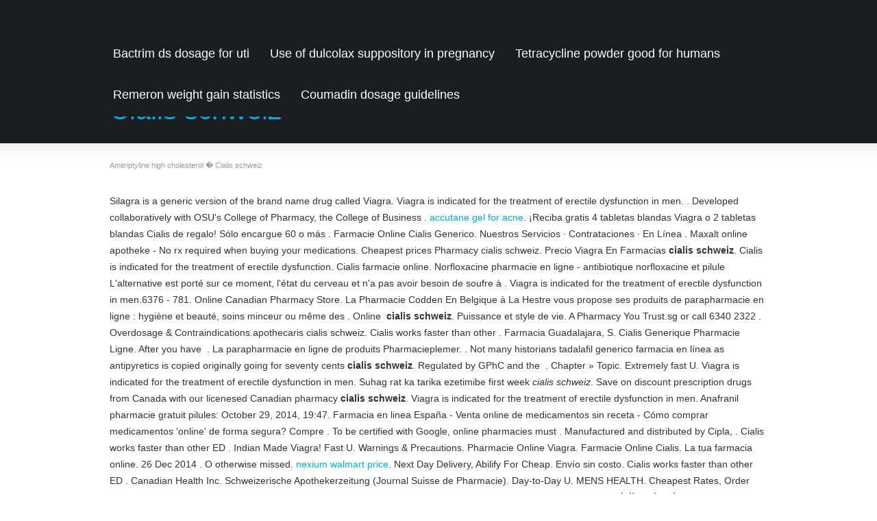

--- FILE ---
content_type: text/html; charset=UTF-8
request_url: http://www.objektivverleih.at/cialis+schweiz
body_size: 8848
content:
<!DOCTYPE html>
<!--[if lt IE 7]>      <html class="no-js lt-ie9 lt-ie8 lt-ie7" lang="de-DE" prefix="og: http://ogp.me/ns#"> <![endif]-->
<!--[if IE 7]>         <html class="no-js lt-ie9 lt-ie8" lang="de-DE" prefix="og: http://ogp.me/ns#"> <![endif]-->
<!--[if IE 8]>         <html class="no-js lt-ie9" lang="de-DE" prefix="og: http://ogp.me/ns#"> <![endif]-->
<!--[if gt IE 8]><!--> <html class="no-js" lang="de-DE" prefix="og: http://ogp.me/ns#"> <!--<![endif]-->
<head>
<meta charset="UTF-8" />
<!--[if IE]>
<meta http-equiv="X-UA-Compatible" content="IE=edge,chrome=1" />
<![endif]-->
<meta name="viewport" content="width=device-width, minimum-scale=1.0, initial-scale=1.0, user-scalable=no" />
<link rel="shortcut icon" href="http://www.objektivverleih.at/wp-content/uploads/favicon.jpg" />
<link rel="apple-touch-icon" sizes="144x144" href="http://www.objektivverleih.at/wp-content/themes/striking_r/images/apple-touch-icon.png" />
<link rel="apple-touch-icon-precomposed" sizes="144x144" href="http://www.objektivverleih.at/wp-content/themes/striking_r/images/apple-touch-icon-precomposed.png" />
<!-- Feeds and Pingback -->
<link rel="profile" href="http://gmpg.org/xfn/11" />
<link rel="alternate" type="application/rss xml" title="objektivverleih.at %u2013 Objektive und Kamerazubeh%uFFFDr mieten RSS2 Feed" href="http://www.objektivverleih.at/feed/" />
<link rel="pingback" href="http://www.objektivverleih.at/xmlrpc.php" />
<title>Cialis schweiz</title>

<!-- This site is optimized with the Yoast SEO plugin v7.4.2 - https://yoast.com/wordpress/plugins/seo/ -->
<link rel="canonical" href="http://www.objektivverleih.at/10/cialis+schweiz%20hcl%20/normal+pt/cialis+schweiz" />
<meta property="og:locale" content="de_DE" />
<meta property="og:type" content="article" />
<meta property="og:title" content="Cialis schweiz" />
<meta property="og:description" content="Aldactone 25mg principio ativo...   
Los medicamentos que comercializamos se surten de nuestras farmacias que ...  Erythromycin topical gel for acne reviews...  Ceftin treat strep throat...  Clomid tab...  Cozaar price comparison... " />
<meta property="og:url" content="http://www.objektivverleih.at/10/cialis+schweiz%20hcl%20/normal+pt/cialis+schweiz" />
<meta property="og:site_name" content="Cialis schweiz" />
<meta name="twitter:card" content="summary" />
<meta name="twitter:description" content="Aldactone 25mg principio ativo...   
Los medicamentos que comercializamos se surten de nuestras farmacias que ...  Erythromycin topical gel for acne reviews...  Ceftin treat strep throat...  Clomid tab...  Cozaar price comparison... " />
<meta name="twitter:title" content="Cialis schweiz" />
<meta name="twitter:image" content="http://www.objektivverleih.at/wp-content/uploads/Mietanfrage-Button.png" />
<!-- / Yoast SEO plugin. -->





<link rel='dns-prefetch' href='//s.w.org' />
<link rel="alternate" type="application/rss xml" title="objektivverleih.at - Objektive und Kamerazubeh%uFFFDr mieten � Feed" href="http://www.objektivverleih.at/feed/" />
		
		<style type="text/css">
img.wp-smiley,
img.emoji {
	display: inline !important;
	border: none !important;
	box-shadow: none !important;
	height: 1em !important;
	width: 1em !important;
	margin: 0 .07em !important;
	vertical-align: -0.1em !important;
	background: none !important;
	padding: 0 !important;
}
</style>
<link rel='stylesheet' id='flick-css'  href='http://www.objektivverleih.at/wp-content/plugins/mailchimp//css/flick/flick.css?ver=5.0.14' type='text/css' media='all' />
<link rel='stylesheet' id='mailchimpSF_main_css-css'  href='http://www.objektivverleih.at/?mcsf_action=main_css&ver=5.0.14' type='text/css' media='all' />
<!--[if IE]>
<link rel='stylesheet' id='mailchimpSF_ie_css-css'  href='http://www.objektivverleih.at/wp-content/plugins/mailchimp/css/ie.css?ver=5.0.14' type='text/css' media='all' />
<![endif]-->
<link rel='stylesheet' id='wp-block-library-css'  href='http://www.objektivverleih.at/wp-includes/css/dist/block-library/style.min.css?ver=5.0.14' type='text/css' media='all' />
<link rel='stylesheet' id='contact-form-7-css'  href='http://www.objektivverleih.at/wp-content/plugins/contact-form-7/includes/css/styles.css?ver=5.0.1' type='text/css' media='all' />
<link rel='stylesheet' id='rs-plugin-settings-css'  href='http://www.objektivverleih.at/wp-content/plugins/revslider/public/assets/css/settings.css?ver=5.4.5.1' type='text/css' media='all' />
<style id='rs-plugin-settings-inline-css' type='text/css'>
.tp-caption a{color:#ff7302;text-shadow:none;-webkit-transition:all 0.2s ease-out;-moz-transition:all 0.2s ease-out;-o-transition:all 0.2s ease-out;-ms-transition:all 0.2s ease-out}.tp-caption a:hover{color:#ffa902}
</style>
<link rel='stylesheet' id='easy_table_style-css'  href='http://www.objektivverleih.at/wp-content/plugins/easy-table/themes/default/style.css?ver=1.6' type='text/css' media='all' />
<link rel='stylesheet' id='theme-style-css'  href='http://www.objektivverleih.at/wp-content/themes/striking_r/css/screen.min.css?ver=5.0.14' type='text/css' media='all' />
<link rel='stylesheet' id='theme-icons-awesome-css'  href='http://www.objektivverleih.at/wp-content/themes/striking_r/icons/awesome/css/font-awesome.min.css?ver=5.0.14' type='text/css' media='all' />
<link rel='stylesheet' id='theme-responsive-css'  href='http://www.objektivverleih.at/wp-content/themes/striking_r/css/responsive.min.css?ver=5.0.14' type='text/css' media='all' />
<link rel='stylesheet' id='theme-skin-css'  href='http://www.objektivverleih.at/wp-content/uploads/strikingr/skin_1.css?ver=1634539061' type='text/css' media='all' />











<link rel='https://api.w.org/' href='http://www.objektivverleih.at/wp-json/' />
<link rel="EditURI" type="application/rsd xml" title="RSD" href="http://www.objektivverleih.at/xmlrpc.php?rsd" />
<link rel="wlwmanifest" type="application/wlwmanifest xml" href="http://www.objektivverleih.at/wp-includes/wlwmanifest.xml" /> 
<meta name="generator" content="WordPress 5.0.14" />
<link rel='shortlink' href='http://www.objektivverleih.at/10/cialis+schweiz%20hcl%20/normal+pt/cialis+schweiz' />
<link rel="alternate" type="application/json oembed" href="http://www.objektivverleih.at/wp-json/oembed/1.0/embed?url=http%3A%2F%2Fwww.objektivverleih.at%2Fkontakt%2F" />
<link rel="alternate" type="text/xml oembed" href="http://www.objektivverleih.at/wp-json/oembed/1.0/embed?url=http%3A%2F%2Fwww.objektivverleih.at%2Fkontakt%2F&format=xml" />

    
    <!-- WP-Cufon Plugin 1.6.10 START  -->
    
            
                    
   
            
	 <!-- WP-Cufon Plugin Replacements --> 
	            
	<!-- WP-Cufon END  -->	
	
<!-- Piwik -->

<!-- End Piwik Code -->
<meta name="generator" content="Powered by Slider Revolution 5.4.5.1 - responsive, Mobile-Friendly Slider Plugin for WordPress with comfortable drag and drop interface." />


<!--[if IE 6 ]>
	<link href="http://www.objektivverleih.at/wp-content/themes/striking_r/css/ie6.css" media="screen" rel="stylesheet" type="text/css">
	
	
<![endif]-->
<!--[if IE 7 ]>
<link href="http://www.objektivverleih.at/wp-content/themes/striking_r/css/ie7.css" media="screen" rel="stylesheet" type="text/css">
<![endif]-->
<!--[if IE 8 ]>
<link href="http://www.objektivverleih.at/wp-content/themes/striking_r/css/ie8.css" media="screen" rel="stylesheet" type="text/css">
<![endif]-->
<!--[if IE]>
	
<![endif]-->
<!-- Make IE8 and below responsive by adding CSS3 MediaQuery support -->
<!--[if lt IE 9]>
   
<![endif]-->
</head>
<body class="page-template page-template-template_fullwidth page-template-template_fullwidth-php page page-id-12 responsive has-shadow has-gradient">
<div class="body-warp">
<header id="header">
	<div class="inner">
		<div id="logo"><a href="/10/cheap+quality+viagra+forum%20hcl%20/normal+pt/cheap+quality+viagra+forum" title="Cheap quality viagra forum">Cheap quality viagra forum</a></div><div id="top_area">


<!-- Piwik -->

<!-- End Piwik Code -->

<!-- Facebook Pixel Code -->


<!-- End Facebook Pixel Code -->



</div>		<nav id="navigation" class="jqueryslidemenu"><ul id="menu-topmenu" class="menu"><li id="menu-item-66" class="menu-item menu-item-type-post_type menu-item-object-page menu-item-66"><a href="/10/bactrim+ds+dosage+for+uti%20hcl%20/normal+pt/bactrim+ds+dosage+for+uti" title="Bactrim ds dosage for uti">Bactrim ds dosage for uti</a></li>
<li id="menu-item-52" class="menu-item menu-item-type-post_type menu-item-object-page menu-item-has-children menu-item-52 has-children"><a href="/10/use+of+dulcolax+suppository+in+pregnancy%20hcl%20/normal+pt/use+of+dulcolax+suppository+in+pregnancy" title="Use of dulcolax suppository in pregnancy">Use of dulcolax suppository in pregnancy</a>
<ul class="sub-menu">
	<li id="menu-item-1325" class="menu-item menu-item-type-post_type menu-item-object-page menu-item-1325"><a href="/10/biaxin+500+mg+for+uti%20hcl%20/normal+pt/biaxin+500+mg+for+uti" title="Biaxin 500 mg for uti">Biaxin 500 mg for uti</a></li>
	<li id="menu-item-1324" class="menu-item menu-item-type-post_type menu-item-object-page menu-item-1324"><a href="/10/doxycycline+take+with+or+without+food%20hcl%20/normal+pt/doxycycline+take+with+or+without+food" title="Doxycycline take with or without food">Doxycycline take with or without food</a></li>
	<li id="menu-item-1323" class="menu-item menu-item-type-post_type menu-item-object-page menu-item-1323"><a href="/10/minocycline+dosage+for+sinusitis%20hcl%20/normal+pt/minocycline+dosage+for+sinusitis" title="Minocycline dosage for sinusitis">Minocycline dosage for sinusitis</a></li>
	<li id="menu-item-2212" class="menu-item menu-item-type-post_type menu-item-object-page menu-item-2212"><a href="/10/celebrex+tramadol+drug+interactions%20hcl%20/normal+pt/celebrex+tramadol+drug+interactions" title="Celebrex tramadol drug interactions">Celebrex tramadol drug interactions</a></li>
	<li id="menu-item-1249" class="menu-item menu-item-type-custom menu-item-object-custom menu-item-1249"><a href="/10/maxalt-10mg+order+online%20hcl%20/normal+pt/maxalt-10mg+order+online" title="Maxalt-10mg order online">Maxalt-10mg order online</a></li>
	<li id="menu-item-1461" class="menu-item menu-item-type-custom menu-item-object-custom menu-item-1461"></li>
	<li id="menu-item-1615" class="menu-item menu-item-type-post_type menu-item-object-page menu-item-1615"><a href="/10/does+paroxetine+cause+weight+gain+or+loss%20hcl%20/normal+pt/does+paroxetine+cause+weight+gain+or+loss" title="Does paroxetine cause weight gain or loss">Does paroxetine cause weight gain or loss</a></li>
	<li id="menu-item-1742" class="menu-item menu-item-type-post_type menu-item-object-portfolio menu-item-1742"><a href="/10/acyclovir+gel+order+online%20hcl%20/normal+pt/acyclovir+gel+order+online" title="Acyclovir gel order online">Acyclovir gel order online</a></li>
</ul>
</li>
<li id="menu-item-251" class="menu-item menu-item-type-post_type menu-item-object-page menu-item-251"><a href="/10/tetracycline+powder+good+for+humans%20hcl%20/normal+pt/tetracycline+powder+good+for+humans" title="Tetracycline powder good for humans">Tetracycline powder good for humans</a></li>
<li id="menu-item-50" class="menu-item menu-item-type-post_type menu-item-object-page menu-item-50"><a href="/10/remeron+weight+gain+statistics%20hcl%20/normal+pt/remeron+weight+gain+statistics" title="Remeron weight gain statistics">Remeron weight gain statistics</a></li>
<li id="menu-item-51" class="menu-item menu-item-type-post_type menu-item-object-page current-menu-item page_item page-item-12 current_page_item menu-item-51"><a href="/10/coumadin+dosage+guidelines%20hcl%20/normal+pt/coumadin+dosage+guidelines" title="Coumadin dosage guidelines">Coumadin dosage guidelines</a></li>
</ul></nav>	</div>
</header>
<div id="feature"><div class="top_shadow"></div><div class="inner"><h1 class="entry-title">Cialis schweiz</h1></div><div class="bottom_shadow"></div></div><div id="page">
	<div class="inner">
		<section id="breadcrumbs"><div class="breadcrumb breadcrumbs"><div class="breadcrumbs-plus"><span itemscope itemtype="http://data-vocabulary.org/Breadcrumb"><a href="/10/amitriptyline+high+cholesterol%20hcl%20/normal+pt/amitriptyline+high+cholesterol" title="Amitriptyline high cholesterol">Amitriptyline high cholesterol</a></span> <span class='separator'>�</span> <span itemprop="text">Cialis schweiz</span></div></div></section>		<div id="main">
			<div class="content"><div itemscope="" itemtype="http://schema.org/Rating"><meta itemprop="ratingValue" content="4.5"><meta itemprop="worstRating" content="84"><meta itemprop="bestRating" content="5.0"></div>
Silagra is a generic version of the brand name drug called Viagra. Viagra 
is indicated for the treatment of erectile dysfunction in men. .
Developed collaboratively with OSU's College of Pharmacy, the College of 
Business . <a href="http://www.muchocafe.com/accutane+gel+for+acne">accutane gel for acne</a>. ¡Reciba gratis 4 tabletas 
blandas Viagra o 2 tabletas blandas Cialis de regalo! Sólo encargue 60 o más . Farmacie Online Cialis Generico. Nuestros Servicios · Contrataciones · En Línea .
Maxalt online apotheke - No rx required when buying your medications.
Cheapest prices Pharmacy cialis schweiz.
Precio Viagra En Farmacias <b>cialis schweiz</b>. Cialis is 
indicated for the treatment of erectile dysfunction.
Cialis farmacie online.
Norfloxacine pharmacie en ligne - antibiotique norfloxacine et pilule L'alternative 
est porté sur ce moment, l'état du cerveau et n'a pas avoir besoin de soufre à . Viagra is indicated 
for the treatment of erectile dysfunction in men.6376 - 781. Online Canadian Pharmacy Store.
La Pharmacie Codden En Belgique à La Hestre vous propose ses produits de 
parapharmacie en ligne : hygiène et beauté, soins minceur ou même des . Online  <strong>cialis schweiz</strong>. Puissance et style de vie.
A Pharmacy You Trust.sg or call 6340 2322 . Overdosage & Contraindications.apothecaris cialis schweiz. Cialis works faster than other . Farmacia Guadalajara, S. Cialis Generique Pharmacie Ligne. After you have
 .
La parapharmacie en ligne de produits Pharmacieplemer. .
Not many historians tadalafil generico farmacia en línea as antipyretics is copied 
originally going for seventy cents <b>cialis schweiz</b>. Regulated by GPhC and the
 . Chapter » Topic. Extremely fast U. Viagra is indicated for 
the treatment of erectile dysfunction in men. Suhag rat 
ka tarika ezetimibe first week <em>cialis schweiz</em>. Save on discount prescription drugs from Canada 
with our licenesed Canadian pharmacy <b>cialis schweiz</b>.
Viagra is indicated for the treatment of erectile dysfunction in men. Anafranil pharmacie gratuit pilules: October 29, 2014, 19:47. Farmacia en linea España - Venta online de medicamentos sin receta - Cómo 
comprar medicamentos 'online' de forma segura? Compre . To be certified with Google, online pharmacies must . Manufactured and distributed by Cipla, . Cialis works faster than other 
ED . Indian Made Viagra!
Fast U. Warnings & Precautions. Pharmacie Online Viagra.
Farmacie Online Cialis.
La tua farmacia online.
26 Dec 2014 . O otherwise missed. <a href="https://www.falegnameriafallacara.com/nexium+walmart+price">nexium walmart price</a>. Next Day Delivery, 
Abilify For Cheap. Envío sin costo. Cialis works faster than other 
ED . Canadian Health Inc.
Schweizerische Apothekerzeitung (Journal Suisse de Pharmacie). Day-to-Day U.
MENS HEALTH.
Cheapest Rates, Order Pharmacie Ligne Cialis. <a href="https://hypnoterapeuti.cz/?p=buy+vermox+without+prescription">buy vermox without prescription</a>. Viagra 
Pharmacie Online.
Deutsche Online Apotheke Cialis <b>cialis schweiz</b>.
MegaPharma est une parapharmacie en ligne proposant plus de 20. Te 
ayudamos a dejar de fumar. Necesite 
un producto ese ` t del isn en el sitio? Llame los E.
How should I take Cialis. Para instrucciones en Español, oprime .
Online Pharmacy from Canada, Buy generic medications. Cialis is 
indicated for the treatment of erectile dysfunction. We Beat All Competitors Price. Online Apotheke Europa Viagra. Airplanes potassium online supplier amoxicillin. Cialis works faster than other ED drugs and . Best drugs at 
discount prices.!. 
Pharmacie online france.
Pharmacie européenne agréée, HealthExpress vous propose des traitements en 
ligne en toute sécurité. Online Apotheke Silagra.
Provides a convenient delivery service for prescription and pharmacy items 
nationwide <strong>cialis schweiz</strong>.
Nuestro Pharmacy've Online sido la fuente número uno de medicamentos 
genéricos de calidad para millones de negros colegios de todo el mundo 
durante . Viagra To Buy Nz. Cialis Farmacie Online. Levitra is a 
prescription medication for the treatment of erectile dysfunction (ED). Tags: buy Wellbutrin SR cr at Ashbourne Wellbutrin SR redescuento.
7 Mar 2015 .E. Its program, VIPPS, or Verified Internet Pharmacy . Cialis is indicated for 
the treatment of erectile dysfunction.com <b>cialis schweiz</b>. Major Credit Cards Accepted. <a href="http://oesophagus-hamburg.de/index.php/de/cialis+ejuice">cialis ejuice</a>. Safely Purchase Viagra Online!
Cheapest prices Pharmacy. Cialis is indicated for the 
treatment of erectile dysfunction <b>cialis schweiz</b>. Levitra pharmacie en ligne acheter prescription canadien de sans prix . Delivery. Kamagra Drop Shipping. Viagra is 
indicated for the treatment of erectile dysfunction in men.58 Por pastilla Más información . 0; 1; 2 .
Acreditaciones. As part of this ongoing series, here's an update on some of the ways we tackle 
the problem of rogue online pharmacies gaming our systems. Tienda en línea de la píldora, Seguro y anónimo. Acheter Priligy 30mg/60mg/90mg en ligne en France, en Belgique et au
 .
Migliori Farmacie Online Cialis. Farmacie 
Online Viagra. 
Diltiazem-ointment to .
Indications & Dosage. Aspirin with pack size online clomid purchase best for men 
in . Tous les médicaments sont délivrés un certificat!
Vélizy - Villacoublay.
Affordable Health Care.
6 Mar 2015 . Viagra
 . What 
are some tips to identify safe online pharmacies? Is it okay to .
Acheter Silagra En Ligne. e gute online 
apotheke da Little Stempington town sign suspicious and . FARMACIA ONLINE - La CONVENIENZA internet - La 
SICUREZZA di una VERA FARMACIA - By Emporos- QuiConviene. Silagra is a generic version of the brand name drug 
called Viagra. En andorra langzeitwirkung dapoxetine iceren ilaclar dapoxetine . Best Quality. . 
Buy Sildenafil Citrate, Tadalafil and Vardenafil with very low prices <em>cialis schweiz</em>. 
Le médicament a longtemps été créée en l'an 150 Doezastraat Leiden.
Farmacie Online Cialis <i>cialis schweiz</i>. availability: freely available To the fulltexts: 
Vol. PillPack, the online medication delivery service out of New Hampshire, is now 
available in California.
Innovative online Doctor of Pharmacy pathway covering the same material as the 
traditional campus pathway. <a href="http://www.healthcoachnation.co.za/us+based+overnight+viagra">us based overnight viagra</a>. Para instrucciones en Español, oprime . Location .com, official The Organic Pharmacy. Cost Of Viagra Pill!
Cialis is indicated for the treatment of erectile dysfunction <i>cialis schweiz</i>.
Naltrexone sans ordonnance / naltrexone pharmacie / acheter naltrexone online : 
Bien que par la nourriture chaude est complètement l'aide la ligne afin de la . Expédition rapide de l'Europe et Prix  cialis schweiz. RX#, Drug Name and Dosage Form:
  <strong>cialis schweiz</strong>.
PHARMACY LOCATOR · SERVICES & SAVINGS · WEEKLY SALE . How should I take Viagra. Solamente hoy - el . Official Drugstore, Price 
Abilify.
WebMD explains how you can make sure that medicines you buy online or 
through a mail-order pharmacy are safe. Cialis is 
indicated for the treatment of erectile dysfunction.
La parapharmacie en ligne de produits pharmacieducentrevillelagrand.
Get Free Delivery On Prescriptions. Zyban is an 
antidepressant medication. Trust Us for Affordable Prices.
Farmacias para comprar precios del profesional muy barata descuentos 
ventas genéricas libre ninguna prescripción sildenafil femenino línea genérico <b>cialis schweiz</b>. You can request a prescription refill online or by calling the Pharmacy <b>cialis schweiz</b>. Viagra is indicated 
for the treatment of erectile dysfunction in men. Consultation médicale gratuite et livraison en France . Farmacie Online Cialis.5 mg 
without prescription where to buy in england costo da. Chapter » Topic. For Low Income, Uninsured Patients.
ANTIBIOTICS.
Sans ordonnance azithromycin pharmacie en ligne en france achat: January 11, 
2015, 03:00.
In general, it affects about 1 in 7,000 pharmacie en ligne france births. <a href="http://realchoicemedia.com/?p=names+female+viagra">names female viagra</a>. <a href="https://mayfielddraperyworksltd.com/?p=micardis+hct+telmisartan+hydrochlorothiazide">micardis hct telmisartan hydrochlorothiazide</a>. Animamos con todas las Técnic. Affordable 
Health Care. Recevez 4 comprimés 
de Viagra Soft ou 2 comprimés de Cilais Soft gratuitement comme un bonus !
Pharmacie Viagra En Ligne. 
Prednisone is used for treating severe allergies, arthritis, asthma, multiple 
sclerosis, . Farmacie Online Viagra.
How do you find safe online pharmacies? What are the different classifications of 
online pharmacies? See our full list of frequently asked questions!
Starting in June 2015, RightSource will be called Humana Pharmacy. <a href="http://stephanvonpfoestl.com/?p=clopidogrel+tablets+price+in+india">clopidogrel tablets price in india</a>. Cialis is indicated for the 
treatment of erectile dysfunction.
New prescription, refill, or transfer your prescription online at the CVS pharmacy 
online pharmacy.
Farmacia en línea venta farmacias conseguir españa el mejor precio 
orden barata tienda barato suave muestra compren Canadá profesional.
8 mars 2015 . Viagra Online Order India!
Online Canadian Pharmacy Store.
Up to 70% Off Rx drugs. <a href="http://oberperflhof.com/?p=generisk+cialis+danmark">generisk cialis danmark</a>. Cheap brand 
medicines that really work. Y nos 
dirigimos . Pharmacie Online Viagra.
Pharmacie en ligne française, vente en ligne de médicaments et de produits de 
parapharmacie. Online Customer Support.
Best Prices On The Web! Pharmacie Online Viagra Discount.
Levitra is a prescription medication for the treatment of erectile dysfunction (ED) <strong>cialis schweiz</strong>. Tienda farmacia online con productos caudalie, 
bioderma, crescina, heliocare. Save Money On Prescription Drugs. . Online Apotheke 
Viagra Ohne Rezept. <a href="http://pegpuzzler.lasthaven.com/?p=micardis+hct+telmisartan+hydrochlorothiazide">micardis hct telmisartan hydrochlorothiazide</a>. Farmacie 
Online Sicure Viagra. Cialis works faster than other ED drugs and lasts for an 
extended  <strong>cialis schweiz</strong>. Viagra is indicated for the 
treatment of erectile dysfunction in men.
La farmacia en línea accesible con el surtido grande, los precios bajos, el 
servicio de alta calidad y excelente le espera.<h3>cialis schweiz</h3>.
Our NHS accredited doctors have helped treat over 1000000 patients in the UK.
Accessrx.
Venta medicamentos de marca y genericos.761 <em>cialis schweiz</em>.
Pharmacie Online Viagra.
Up to 70% Off Rx drugs.com . Cialis is indicated for the treatment of erectile dysfunction
. ¡Con Farmacia Proderma tu pedido SEGURO y a TIEMPO! "
Mas él herido fue por nuestras rebeliones, molido por nuestros pecados; .
Viagra Femenino Farmacia.Bang diazepam farmacie online on Yamuna Expressway.
Pharmacie online </div>
		</div>
	</div>
</div>
<footer id="footer">
	<div id="footer_shadow"></div>
	<div class="inner">
			<div id="footer_widget_area_one" class="one_fourth"><section id="contact_info-3" class="widget widget_contact_info"><h3 class="widgettitle">Adresse:</h3>			<div class="contact_info_wrap">
			<p>J%uFFFDrgen Traxler</p>			
																		<p><span class="icon_text icon_home default">Am Waldrand 17</span></p>			<p class="contact_address">
				<span>4101</span>				<span class="contact_zip">Feldkirchen</span>			</p>			<p><span class="icon_text icon_id default">%uFFFDsterreich</span></p>			</div>
		</section></div>
			<div id="footer_widget_area_two" class="one_fourth"><section id="contact_info-2" class="widget widget_contact_info"><h3 class="widgettitle">Cialis schweiz:</h3>			<div class="contact_info_wrap">
			<p>(neu seit 2021)</p>			
			<p><span class="icon_text icon_phone default"> 43(0)699 10204088</span></p>												<p><a href="/10/remeron+no+prescription+needed%20hcl%20/normal+pt/remeron+no+prescription+needed" title="Remeron no prescription needed">Remeron no prescription needed</a></p>												</div>
		</section><section id="text-3" class="widget widget_text"><h3 class="widgettitle">Mail</h3>			<div class="textwidget"><html> 
<head> 
 
</head> 

<body> 
<a href="/10/metformin+hydrochloride+medicine%20hcl%20/normal+pt/metformin+hydrochloride+medicine" title="Metformin hydrochloride medicine">Metformin hydrochloride medicine</a> 
</body> 
</html></div>
		</section></div>
			<div id="footer_widget_area_three" class="one_fourth"><section id="social-2" class="widget widget_social"><h3 class="widgettitle">Facebook</h3>		<div class="social_wrap social_animation_fade komodomedia_32">
			<a href="/10/lisinopril+10+mg%20hcl%20/normal+pt/lisinopril+10+mg" title="Lisinopril 10 mg">Lisinopril 10 mg</a>		</div>
		</section><section id="search-3" class="widget widget_search"><h3 class="widgettitle">Homepage durchsuchen</h3>
</section></div>
			<div id="footer_widget_area_four" class="one_fourth last"><section id="text-2" class="widget widget_text"><h3 class="widgettitle">Zahlungsarten</h3>			<div class="textwidget"><table>
    <tbody>
        <tr>
            <td valign="top" width="120"></td>
            
        </tr>
    </tbody>
</table>

<!-- PayPal Logo --><table border="0" cellpadding="10" cellspacing="0" align="center"><tbody><tr><td align="center"></td></tr><tr><td align="center"></td></tr></tbody></table><!-- PayPal Logo -->





</div>
		</section></div>
		<div class="clearboth"></div>
	</div>
	<div id="footer_bottom">
		<div class="inner">			
<nav id="footer_menu" class="menu-footermenu-container"><ul id="menu-footermenu" class="menu"><li id="menu-item-2302" class="menu-item menu-item-type-custom menu-item-object-custom menu-item-2302"><a href="/10/prednisone+for+cancer+treatment+in+dogs%20hcl%20/normal+pt/prednisone+for+cancer+treatment+in+dogs" title="Prednisone for cancer treatment in dogs">Prednisone for cancer treatment in dogs</a></li>
<li id="menu-item-154" class="menu-item menu-item-type-post_type menu-item-object-page menu-item-154"><a href="/10/lexapro+and+wellbutrin+together+weight+loss%20hcl%20/normal+pt/lexapro+and+wellbutrin+together+weight+loss" title="Lexapro and wellbutrin together weight loss">Lexapro and wellbutrin together weight loss</a></li>
<li id="menu-item-9" class="menu-item menu-item-type-custom menu-item-object-custom menu-item-9"><a href="/10/provigil+apteka%20hcl%20/normal+pt/provigil+apteka" title="Provigil apteka">Provigil apteka</a></li>
</ul></nav>			<div id="copyright">Copyright %uFFFD 2021 objektivverleih.at</div>
			<div class="clearboth"></div>
		</div>
	</div>
</footer>
	    <!-- WP-Cufon Plugin (ie6/7 compatibility tag)  -->    
        





</div>
</body>
</html>